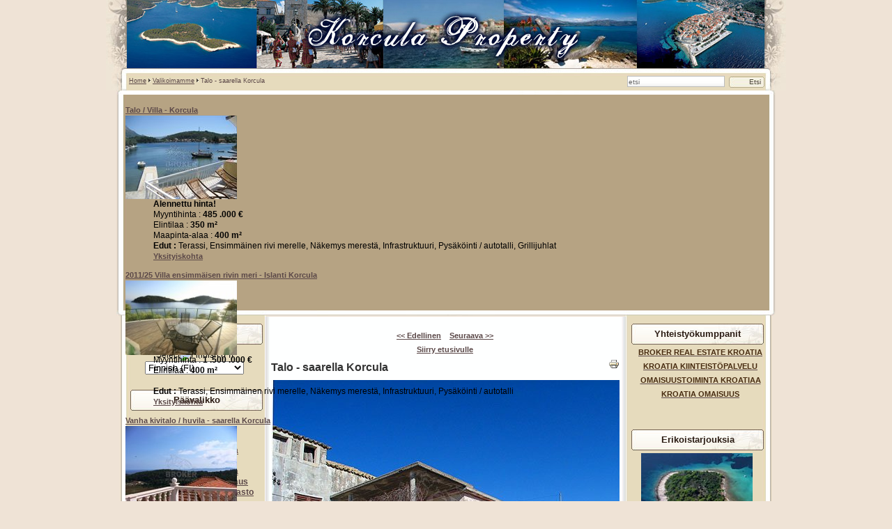

--- FILE ---
content_type: text/html; charset=utf-8
request_url: http://www.korcula-property.com/fi/our-offer/203-house-island-korcula
body_size: 9378
content:
<!DOCTYPE html PUBLIC "-//W3C//DTD XHTML 1.0 Transitional//EN" "http://www.w3.org/TR/xhtml1/DTD/xhtml1-transitional.dtd">
<html xmlns="http://www.w3.org/1999/xhtml" xml:lang="fi-fi" lang="fi-fi" >
<head>
  <base href="http://www.korcula-property.com/our-offer/203-house-island-korcula" />
  <meta http-equiv="content-type" content="text/html; charset=utf-8" />
  <meta name="robots" content="index, follow" />
  <meta name="keywords" content="sqm, viesti, merest, korcula, terassi, talo, saarella, vesisilit, tarjoaa, litraa, puutarha, maa, muita, vesi, pieni, kuusi, keittit, kaksi, huonetta, pari, kodinhoito, talon, pohjakerroksessa, perheen, nimi" />
  <meta name="title" content="Korcula omaisuus | Kiinteistöt Korcula myytävänä - Talo - saarella Korcula" />
  <meta name="author" content="Broker CO." />
  <meta name="description" content="> Siirry etusivulle Talo - saarella Korcula Ref : 818/15 M Y Y T Y ! � Sijainti : KORCULA SAARELLA, DALMATIA, KROATIA Edut Terassi Näkemys merest�..." />
  <meta name="generator" content="Broker CO." />
  <title>Korcula omaisuus | Kiinteistöt Korcula myytävänä - Talo - saarella Korcula</title>
  <link href="/favicon.ico" rel="shortcut icon" type="image/x-icon" />
  <link rel="stylesheet" href="/media/com_jea/css/jea.css" type="text/css" />
  <link rel="stylesheet" href="/media/system/css/modal.css" type="text/css" />
  <link rel="stylesheet" href="/modules/mod_jea_fr/mod_jea_fr.css" type="text/css" />
  <link rel="stylesheet" href="/modules/mod_ariextmenu/mod_ariextmenu/js/css/menu.min.css" type="text/css" />
  <link rel="stylesheet" href="/modules/mod_ariextmenu/mod_ariextmenu/js/css/menu.fix.css" type="text/css" />
  <link rel="stylesheet" href="/modules/mod_jea_latest/mod_jea_latest.css" type="text/css" />
  <link rel="stylesheet" href="/modules/mod_jea_emphasis/mod_jea_emphasis.css" type="text/css" />
  <style type="text/css">
    <!--

            #jea-gallery-scroll{
            	height:80px;
            	width: 100%;
            }
            
	        #jea-gallery-preview{
            	width: 500px;
            }
        
    
    #jea-squeezeBox-navblock {
    	margin-top: 10px;
    	text-align : center;
    }
    
    #jea-squeezeBox-title {
    	margin-top: 5px;
    	font-weight : bold;
    	color : #fff;
    	text-align : center;
    }
    
    #jea-squeezeBox-description {
    	color : #ddd;
    	font-size: 10px;
    	text-align : center;
    }
    
	#jea-squeezeBox-prev {
    	margin-right: 10px;
    }
    #jea-squeezeBox-next {
    	margin-left: 10px;
    }
	a#jea-squeezeBox-prev, a#jea-squeezeBox-next {
    	color : #fff;
    }
    span#jea-squeezeBox-prev, span#jea-squeezeBox-next {
    	color : #555;
    }
UL#ariext66 LI A{font-size:12px;font-weight:bold;text-transform:none;text-align:left;}
    -->
  </style>
  <script type="text/javascript" src="http://ajax.googleapis.com/ajax/libs/mootools/1.11/mootools-yui-compressed.js"></script>
  <script type="text/javascript" src="/media/system/js/modal.js"></script>
  <script type="text/javascript" src="/modules/mod_ariextmenu/mod_ariextmenu/js/ext-core.js"></script>
  <script type="text/javascript" src="/modules/mod_ariextmenu/mod_ariextmenu/js/menu.min.js"></script>
  <script type="text/javascript">
window.addEvent("domready", function() {
	SqueezeBox.initialize({ onUpdate: addNavigation});
	$$("a.jea_modal").each(function(el) {
		el.addEvent("click", function(e) {
			new Event(e).stop();
			SqueezeBox.fromElement(el);
		});
	});
});
// Override SqueezeBox.showContent()
SqueezeBox.showContent = function() {
	this.window.setStyle('height', 'auto');
	this.fx.content.start(1);
};

var addNavigation = function(content){

    var getButton = function(label, id, fromElement) {
        var button = null;
    	if(fromElement) {
    	    button = new Element('a', {'href': '#'});
            button.addEvent('click', function(e){
                new Event(e).stop();
        		SqueezeBox.fromElement(fromElement);
        	});
        } else {
            button = new Element('span');
        }
        button.setProperty('id', id);
        button.appendText(label);
        return button;
    };
	
	content.setStyle('background', '#000');
	
	var imgSrc = content.getElement('img').src;
	var previousElt = null;
	var nextElt = null;
	var imgLinks = $$('a.jea_modal');
	var imgTitle = null;
	var imgDescription = null;
	imgLinks.each(function(el, count) {
		if(el.href == imgSrc){
		    imgTitle       = el.getElement('img').getProperty('alt');
		    imgDescription = el.getElement('img').getProperty('title');
		    
			if(imgLinks[count-1]){
				previousElt = imgLinks[count-1];
			}
			if(imgLinks[count+1]){
				nextElt = imgLinks[count+1];
			}
		}
	});
	
	var navBlock = new Element('div', {'id': 'jea-squeezeBox-navblock'});
    var previousLink = getButton('< Edellinen', 'jea-squeezeBox-prev', previousElt);
    var nextLink     = getButton('Seuraava >', 'jea-squeezeBox-next', nextElt);
    
    if(imgTitle) {
    	var blockTitle = new Element('div', {'id': 'jea-squeezeBox-title'});
    	blockTitle.appendText(imgTitle);
    	content.adopt(blockTitle);
    }
    
    if(imgDescription) {
    	var blockDesc = new Element('div', {'id': 'jea-squeezeBox-description'});
    	blockDesc.appendText(imgDescription);
    	content.adopt(blockDesc);
    }
    
    navBlock.adopt([previousLink,nextLink]);
    content.adopt(navBlock);
}Ext.EventManager.on(window, "load", function() { new Ext.ux.Menu("ariext66", {"direction":"vertical","transitionDuration":0.2}); Ext.get("ariext66").select(".ux-menu-sub").removeClass("ux-menu-init-hidden"); });
  </script>
  <!--[if IE]><link rel="stylesheet" type="text/css" href="/modules/mod_ariextmenu/mod_ariextmenu/js/css/menu.ie.min.css" /><![endif]-->
  <!--[if lt IE 8]><script type="text/javascript" src="/modules/mod_ariextmenu/mod_ariextmenu/js/fix.js"></script><![endif]-->


<link rel="stylesheet" href="/templates/system/css/system.css" type="text/css" />
<link rel="stylesheet" href="/templates/siteground-j15-53/css/template.css" type="text/css" />

<script type="text/javascript">

/*
Standards Compliant Popup Script
Author : Kevin Cannon
http://www.multiblah.com
Last Edited: 12.12.2004
Version 1.0

Searches through a document for links with the class popup.
When clicked, this link will open in a popup window.
This means you don't have to add javascript to your code,
and means the links continue to work, for search engines,
and browsers without javascript

*/


function initPopups() {

//alert("hello");

if (!document.getElementById) return

var aLinks = document.getElementsByTagName('a');

for (var i = 0; i < aLinks.length; i++) {
if (aLinks[i].className == 'popup') {

aLinks[i].onclick = function() {
var url = this.href;
openPopup(url);
return false;
}
}
}
}

// popupWindow function
// This is where you set your specific height & width etc... for your popups.
function openPopup(url) {
window.open(url, 'popupwindow', 'width=1000,height=800,scrollbars');
return false;
}


// Piggy-back fucntion onto onLoad event ............................................
function addLoadEvent(func) {
var oldonload = window.onload;
if (typeof window.onload != 'function') {
window.onload = func;
} else {
window.onload = function() {
oldonload();
func();
}
}
}

addLoadEvent(initPopups);


/***********************************************
* Bookmark site script- � Dynamic Drive DHTML code library (http://www.dynamicdrive.com)
* This notice MUST stay intact for legal use
* Visit Dynamic Drive at http://www.dynamicdrive.com/ for full source code
***********************************************/

/* Modified to support Opera */
function bookmarksite(title,url){
if (window.sidebar) // firefox
window.sidebar.addPanel(title, url, "");
else if(window.opera && window.print){ // opera
var elem = document.createElement('a');
elem.setAttribute('href',url);
elem.setAttribute('title',title);
elem.setAttribute('rel','sidebar');
elem.click();
}
else if(document.all)// ie
window.external.AddFavorite(url, title);
}

</script>
<!-- Global site tag (gtag.js) - Google Analytics -->
<script async src="https://www.googletagmanager.com/gtag/js?id=G-M2P5QGFP0D"></script>
<script>
  window.dataLayer = window.dataLayer || [];
  function gtag(){dataLayer.push(arguments);}
  gtag('js', new Date());

  gtag('config', 'G-M2P5QGFP0D');
</script>



<script type="text/javascript">
  var _gaq = _gaq || [];
  _gaq.push(['_setAccount', 'UA-24386109-7']);
  _gaq.push(['_trackPageview']);

  (function() {
    var ga = document.createElement('script'); ga.type = 'text/javascript'; ga.async = true;
    ga.src = ('https:' == document.location.protocol ? 'https://ssl' : 'http://www') + '.google-analytics.com/ga.js';
    var s = document.getElementsByTagName('script')[0]; s.parentNode.insertBefore(ga, s);
  })();
</script>

</head>
<body id="page_bg">
					<div id="top_with_search">
				<div class="pathway">
					<span class="breadcrumbs pathway">
<a href="http://www.korcula-property.com/" class="pathway">Home</a> <img src="/templates/siteground-j15-53/images/arrow.png" alt=""  /> <a href="/fi/our-offer" class="pathway">Valikoimamme</a> <img src="/templates/siteground-j15-53/images/arrow.png" alt=""  /> Talo - saarella Korcula</span>

					<form action="index.php" method="post">
	<div class="search">
		<input name="searchword" id="mod_search_searchword" maxlength="50" alt="Etsi" class="inputbox" type="text" size="50" value="etsi"  onblur="if(this.value=='') this.value='etsi';" onfocus="if(this.value=='etsi') this.value='';" /><input type="submit" value="Etsi" class="button" onclick="this.form.searchword.focus();"/>	</div>
	<input type="hidden" name="task"   value="search" />
	<input type="hidden" name="option" value="com_search" />
	<input type="hidden" name="Itemid" value="2" />
</form>	
				</div>
			</div>
				<div id="headertop"></div>
		<div id="header">
		    <div id="top">
			
	<dl class="jea_mod_emphasis_item" >
		<dt class="jea_mod_emphasis_title" >
			<a href="/fi/our-offer/923?tmpl=component" title="Näytä yksityiskohta" class="popup"> 
						<strong> 
			Talo / Villa - Korcula			</strong> 
						</a>
		</dt>
	
				<dt class="image">
		    <a href="/fi/our-offer/923?tmpl=component" title="Yksityiskohta" class="popup">
		      <img src="http://www.korcula-property.com/images/com_jea/images/923/min.jpg" alt="Yksityiskohta"  height=" " width=" "/>
			</a>
		</dt>
		
	
		<dd>
		 
		<span class="slogan" >
			<strong>Alennettu hinta!</strong><br />
		</span>
			
		Myyntihinta : 
		<strong> 485 .000 &euro;</strong>
		<br />
		
		Elintilaa : <strong>350 m²</strong>
		<br />

		Maapinta-alaa : <strong>400 m²</strong>
		
				    <br /><strong>Edut : </strong>
		     Terassi, Ensimmäinen rivi merelle, Näkemys merestä, Infrastruktuuri, Pysäköinti / autotalli, Grillijuhlat				
		<br />
		<a href="/fi/our-offer/923?tmpl=component" title="Näytä yksityiskohta" class="popup"> 
		Yksityiskohta </a>
		</dd>
		<dd class="clr"></dd>
	
	</dl>
	<dl class="jea_mod_emphasis_item" >
		<dt class="jea_mod_emphasis_title" >
			<a href="/fi/our-offer/1374?tmpl=component" title="Näytä yksityiskohta" class="popup"> 
						<strong> 
			2011/25 Villa ensimm&auml;isen rivin meri - Islanti Korcula			</strong> 
						</a>
		</dt>
	
				<dt class="image">
		    <a href="/fi/our-offer/1374?tmpl=component" title="Yksityiskohta" class="popup">
		      <img src="http://www.korcula-property.com/images/com_jea/images/1374/min.jpg" alt="Yksityiskohta"  height=" " width=" "/>
			</a>
		</dt>
		
	
		<dd>
			
		Myyntihinta : 
		<strong> 1 .500 .000 &euro;</strong>
		<br />
		
		Elintilaa : <strong>400 m²</strong>
		<br />

				
				    <br /><strong>Edut : </strong>
		     Terassi, Ensimmäinen rivi merelle, Näkemys merestä, Infrastruktuuri, Pysäköinti / autotalli				
		<br />
		<a href="/fi/our-offer/1374?tmpl=component" title="Näytä yksityiskohta" class="popup"> 
		Yksityiskohta </a>
		</dd>
		<dd class="clr"></dd>
	
	</dl>
	<dl class="jea_mod_emphasis_item" >
		<dt class="jea_mod_emphasis_title" >
			<a href="/fi/our-offer/1124?tmpl=component" title="Näytä yksityiskohta" class="popup"> 
						<strong> 
			Vanha kivitalo / huvila - saarella Korcula			</strong> 
						</a>
		</dt>
	
				<dt class="image">
		    <a href="/fi/our-offer/1124?tmpl=component" title="Yksityiskohta" class="popup">
		      <img src="http://www.korcula-property.com/images/com_jea/images/1124/min.jpg" alt="Yksityiskohta"  height=" " width=" "/>
			</a>
		</dt>
		
	
		<dd>
			
		Myyntihinta : 
		<strong> 725 .000 &euro;</strong>
		<br />
		
		Elintilaa : <strong>220 m²</strong>
		<br />

		Maapinta-alaa : <strong>96 m²</strong>
		
				    <br /><strong>Edut : </strong>
		     Terassi, Infrastruktuuri, Pysäköinti / autotalli, Grillijuhlat				
		<br />
		<a href="/fi/our-offer/1124?tmpl=component" title="Näytä yksityiskohta" class="popup"> 
		Yksityiskohta </a>
		</dd>
		<dd class="clr"></dd>
	
	</dl>
	<dl class="jea_mod_emphasis_item" >
		<dt class="jea_mod_emphasis_title" >
			<a href="/fi/our-offer/1376?tmpl=component" title="Näytä yksityiskohta" class="popup"> 
						<strong> 
			2011/07a Villa off-suunnitelma - saarella Korcula			</strong> 
						</a>
		</dt>
	
				<dt class="image">
		    <a href="/fi/our-offer/1376?tmpl=component" title="Yksityiskohta" class="popup">
		      <img src="http://www.korcula-property.com/images/com_jea/images/1376/min.jpg" alt="Yksityiskohta"  height=" " width=" "/>
			</a>
		</dt>
		
	
		<dd>
			
		Myyntihinta : 
		<strong> 1 .200 .000 &euro;</strong>
		<br />
		
		Elintilaa : <strong>400 m²</strong>
		<br />

		Maapinta-alaa : <strong>940 m²</strong>
		
				    <br /><strong>Edut : </strong>
		     Terassi, Ensimmäinen rivi merelle, Näkemys merestä, Infrastruktuuri, Pysäköinti / autotalli				
		<br />
		<a href="/fi/our-offer/1376?tmpl=component" title="Näytä yksityiskohta" class="popup"> 
		Yksityiskohta </a>
		</dd>
		<dd class="clr"></dd>
	
	</dl>
	<dl class="jea_mod_emphasis_item" >
		<dt class="jea_mod_emphasis_title" >
			<a href="/fi/our-offer/1422?tmpl=component" title="Näytä yksityiskohta" class="popup"> 
						<strong> 
			2011/34 Zaton near Dubrovnik - Old mill houses complex in the bay			</strong> 
						</a>
		</dt>
	
				<dt class="image">
		    <a href="/fi/our-offer/1422?tmpl=component" title="Yksityiskohta" class="popup">
		      <img src="http://www.korcula-property.com/images/com_jea/images/1422/min.jpg" alt="Yksityiskohta"  height=" " width=" "/>
			</a>
		</dt>
		
	
		<dd>
			
		Myyntihinta : 
		<strong> 2 .000 .000 &euro;</strong>
		<br />
		
		Elintilaa : <strong>1420 m²</strong>
		<br />

		Maapinta-alaa : <strong>1180 m²</strong>
		
				    <br /><strong>Edut : </strong>
		     Terassi, Ensimmäinen rivi merelle, Näkemys merestä, Infrastruktuuri				
		<br />
		<a href="/fi/our-offer/1422?tmpl=component" title="Näytä yksityiskohta" class="popup"> 
		Yksityiskohta </a>
		</dd>
		<dd class="clr"></dd>
	
	</dl>

			</div>
		</div>
		<div id="headerbottom"></div>
	
	<div class="center">		
		<div id="wrapper">
			<div id="content">	
								<div id="leftcolumn">	
							<div class="module">
			<div>
				<div>
					<div>
													<h3>Kielen valinta</h3>
											<div id="jflanguageselection"><label for="jflanguageselection" class="jflanguageselection">Select</label><img src="http://www.korcula-property.com/components/com_joomfish/images/flags/fi.gif" alt="Finnish (FI)" title="Finnish (FI)" border="0" class="langImg"/>
<select name="lang"  class="jflanguageselection" onfocus="jfselectlang=this.selectedIndex;" onchange="if(this.options[this.selectedIndex].disabled){this.selectedIndex=jfselectlang;} else {document.location.replace(this.value);}">
	<option value="http://www.korcula-property.com/en/our-offer/203-house-island-korcula"  style='padding-left:22px;background-image: url("http://www.korcula-property.com/components/com_joomfish/images/flags/en.gif");background-repeat: no-repeat;background-position:center left;'  >English (UK)</option>
	<option value="http://www.korcula-property.com/ru/our-offer-ru/203-house-island-korcula"  style='padding-left:22px;background-image: url("http://www.korcula-property.com/components/com_joomfish/images/flags/ru.gif");background-repeat: no-repeat;background-position:center left;'  >Russian (RU)</option>
	<option value="http://www.korcula-property.com/de/unser-angebot/203-house-island-korcula"  style='padding-left:22px;background-image: url("http://www.korcula-property.com/components/com_joomfish/images/flags/de.gif");background-repeat: no-repeat;background-position:center left;'  >Deutsch (DE-CH-AT)</option>
	<option value="http://www.korcula-property.com/fr/notre-offre/203-house-island-korcula"  style='padding-left:22px;background-image: url("http://www.korcula-property.com/components/com_joomfish/images/flags/fr.gif");background-repeat: no-repeat;background-position:center left;'  >French (FR)</option>
	<option value="http://www.korcula-property.com/it/la-nostra-offerta/203-house-island-korcula"  style='padding-left:22px;background-image: url("http://www.korcula-property.com/components/com_joomfish/images/flags/it.gif");background-repeat: no-repeat;background-position:center left;'  >Italian (IT)</option>
	<option value="http://www.korcula-property.com/fi/our-offer/203-house-island-korcula"  style='padding-left:22px;background-image: url("http://www.korcula-property.com/components/com_joomfish/images/flags/fi.gif");background-repeat: no-repeat;background-position:center left;'  selected="selected" >Finnish (FI)</option>
	<option value="http://www.korcula-property.com/no/our-offer/203-house-island-korcula"  style='padding-left:22px;background-image: url("http://www.korcula-property.com/components/com_joomfish/images/flags/no.gif");background-repeat: no-repeat;background-position:center left;'  >Norsk bokmål (NO)</option>
	<option value="http://www.korcula-property.com/sv/our-offer/203-house-island-korcula"  style='padding-left:22px;background-image: url("http://www.korcula-property.com/components/com_joomfish/images/flags/sv.gif");background-repeat: no-repeat;background-position:center left;'  >Svenska (SE)</option>
	<option value="http://www.korcula-property.com/cs/our-offer/203-house-island-korcula"  style='padding-left:22px;background-image: url("http://www.korcula-property.com/components/com_joomfish/images/flags/cs.gif");background-repeat: no-repeat;background-position:center left;'  >Čeština (CZ)</option>
	<option value="http://www.korcula-property.com/sk/our-offer/203-house-island-korcula"  style='padding-left:22px;background-image: url("http://www.korcula-property.com/components/com_joomfish/images/flags/sk.gif");background-repeat: no-repeat;background-position:center left;'  >Slovenčina (SK)</option>
	<option value="http://www.korcula-property.com/pl/our-offer/203-house-island-korcula"  style='padding-left:22px;background-image: url("http://www.korcula-property.com/components/com_joomfish/images/flags/pl.gif");background-repeat: no-repeat;background-position:center left;'  >Polish (PL)</option>
	<option value="http://www.korcula-property.com/hr/naa-ponuda/203-house-island-korcula"  style='padding-left:22px;background-image: url("http://www.korcula-property.com/components/com_joomfish/images/flags/hr.gif");background-repeat: no-repeat;background-position:center left;'  >Croatian(HR)</option>
</select>
</div>
<noscript><a href="http://www.korcula-property.com/en/our-offer/203-house-island-korcula"><span lang="en" xml:lang="en">English (UK)</span></a>&nbsp;<a href="http://www.korcula-property.com/ru/our-offer-ru/203-house-island-korcula"><span lang="ru" xml:lang="ru">Russian (RU)</span></a>&nbsp;<a href="http://www.korcula-property.com/de/unser-angebot/203-house-island-korcula"><span lang="de" xml:lang="de">Deutsch (DE-CH-AT)</span></a>&nbsp;<a href="http://www.korcula-property.com/fr/notre-offre/203-house-island-korcula"><span lang="fr" xml:lang="fr">French (FR)</span></a>&nbsp;<a href="http://www.korcula-property.com/it/la-nostra-offerta/203-house-island-korcula"><span lang="it" xml:lang="it">Italian (IT)</span></a>&nbsp;<a href="http://www.korcula-property.com/fi/our-offer/203-house-island-korcula"><span lang="fi" xml:lang="fi">Finnish (FI)</span></a>&nbsp;<a href="http://www.korcula-property.com/no/our-offer/203-house-island-korcula"><span lang="no" xml:lang="no">Norsk bokmål (NO)</span></a>&nbsp;<a href="http://www.korcula-property.com/sv/our-offer/203-house-island-korcula"><span lang="sv" xml:lang="sv">Svenska (SE)</span></a>&nbsp;<a href="http://www.korcula-property.com/cs/our-offer/203-house-island-korcula"><span lang="cs" xml:lang="cs">Čeština (CZ)</span></a>&nbsp;<a href="http://www.korcula-property.com/sk/our-offer/203-house-island-korcula"><span lang="sk" xml:lang="sk">Slovenčina (SK)</span></a>&nbsp;<a href="http://www.korcula-property.com/pl/our-offer/203-house-island-korcula"><span lang="pl" xml:lang="pl">Polish (PL)</span></a>&nbsp;<a href="http://www.korcula-property.com/hr/naa-ponuda/203-house-island-korcula"><span lang="hr" xml:lang="hr">Croatian(HR)</span></a>&nbsp;</noscript><!--JoomFish V2.1.7 (Dafad)-->
<!-- &copy; 2003-2011 Think Network, released under the GPL. -->
<!-- More information: at http://www.joomfish.net -->
					</div>
				</div>
			</div>
		</div>
			<div class="module">
			<div>
				<div>
					<div>
													<h3>Päävalikko</h3>
											
<div id="ariext66_container" class="ux-menu-container ux-menu-clearfix">

	<ul id="ariext66" class="ux-menu ux-menu-vertical">
					<li class="ux-menu-item-main ux-menu-item-level-0 ux-menu-item1 ux-menu-item-parent-pos0">
				<a href="/fi/home" class=" ux-menu-link-level-0 ux-menu-link-first">
					Kotisivu									</a>
						</li>
					<li class="ux-menu-item-main ux-menu-item-level-0 ux-menu-item48 ux-menu-item-parent-pos1">
				<a href="/fi/meistae" class=" ux-menu-link-level-0">
					Meistä									</a>
						</li>
					<li class="ux-menu-item-main ux-menu-item-level-0 ux-menu-item-parent ux-menu-item54 ux-menu-item-parent-pos2">
				<a href="/fi/tietoja-korcula" class=" ux-menu-link-level-0 ux-menu-link-parent">
					Tietoja Korcula										<span class="ux-menu-arrow"></span>
									</a>
			
	<ul class="ux-menu-sub ux-menu-init-hidden">
					<li class=" ux-menu-item-level-1 ux-menu-item55">
				<a href="/fi/tietoja-korcula/yos" class=" ux-menu-link-level-1">
					YOS									</a>
						</li>
					<li class=" ux-menu-item-level-1 ux-menu-item56">
				<a href="/fi/tietoja-korcula/korcula-yleiskatsaus" class=" ux-menu-link-level-1">
					Korcula Yleiskatsaus									</a>
						</li>
					<li class=" ux-menu-item-level-1 ux-menu-item57">
				<a href="/fi/tietoja-korcula/korcula-ilmasto" class=" ux-menu-link-level-1">
					Korcula Ilmasto									</a>
						</li>
					<li class=" ux-menu-item-level-1 ux-menu-item58">
				<a href="/fi/tietoja-korcula/korcula-maantiede" class=" ux-menu-link-level-1">
					Korcula Maantiede									</a>
						</li>
					<li class=" ux-menu-item-level-1 ux-menu-item59">
				<a href="/fi/tietoja-korcula/korcula-luonto" class=" ux-menu-link-level-1">
					Korcula Luonto									</a>
						</li>
					<li class=" ux-menu-item-level-1 ux-menu-item60">
				<a href="/fi/tietoja-korcula/marco-polo-ja-korcula" class=" ux-menu-link-level-1">
					Marco Polo ja Korcula									</a>
						</li>
					<li class=" ux-menu-item-level-1 ux-menu-item61">
				<a href="/fi/tietoja-korcula/vela-luka" class=" ux-menu-link-level-1">
					Vela Luka									</a>
						</li>
					<li class=" ux-menu-item-level-1 ux-menu-item62">
				<a href="/fi/tietoja-korcula/korcula-kaupunki" class=" ux-menu-link-level-1">
					Korcula (kaupunki)									</a>
						</li>
					<li class=" ux-menu-item-level-1 ux-menu-item63">
				<a href="/fi/tietoja-korcula/lumbarda" class=" ux-menu-link-level-1">
					Lumbarda									</a>
						</li>
					<li class=" ux-menu-item-level-1 ux-menu-item64">
				<a href="/fi/tietoja-korcula/blato" class=" ux-menu-link-level-1">
					Blato									</a>
						</li>
					<li class=" ux-menu-item-level-1 ux-menu-item65">
				<a href="/fi/tietoja-korcula/racisce" class=" ux-menu-link-level-1">
					Racisce									</a>
						</li>
			</ul>
			</li>
					<li class="ux-menu-item-main ux-menu-item-level-0 ux-menu-item-parent ux-menu-item2 ux-menu-item-parent-pos3 current">
				<a href="/fi/our-offer" class=" ux-menu-link-level-0 current ux-menu-link-parent">
					Valikoimamme										<span class="ux-menu-arrow"></span>
									</a>
			
	<ul class="ux-menu-sub ux-menu-init-hidden">
					<li class=" ux-menu-item-level-1 ux-menu-item51">
				<a href="/fi/our-offer/investoinnit" class=" ux-menu-link-level-1">
					Investoinnit									</a>
						</li>
					<li class=" ux-menu-item-level-1 ux-menu-item24">
				<a href="/fi/our-offer/erikoistarjouksia" class=" ux-menu-link-level-1">
					Erikoistarjouksia									</a>
						</li>
					<li class=" ux-menu-item-level-1 ux-menu-item23">
				<a href="/fi/our-offer/uudet-kerrostalot" class=" ux-menu-link-level-1">
					Uudet kerrostalot									</a>
						</li>
					<li class=" ux-menu-item-level-1 ux-menu-item40">
				<a href="/fi/our-offer/villas-and-castles" class=" ux-menu-link-level-1">
					Villoja ja linnoja									</a>
						</li>
			</ul>
			</li>
					<li class="ux-menu-item-main ux-menu-item-level-0 ux-menu-item47 ux-menu-item-parent-pos4">
				<a href="http://www.korcula-property.com/fi/kiinteistoen-haku" class=" ux-menu-link-level-0">
					Kiinteistön haku									</a>
						</li>
					<li class="ux-menu-item-main ux-menu-item-level-0 ux-menu-item52 ux-menu-item-parent-pos5">
				<a href="/fi/pyyntoesi" class=" ux-menu-link-level-0">
					Pyyntösi									</a>
						</li>
					<li class="ux-menu-item-main ux-menu-item-level-0 ux-menu-item25 ux-menu-item-parent-pos6">
				<a href="/fi/lisaat-real-estate" class=" ux-menu-link-level-0">
					Lisäät Real Estate									</a>
						</li>
					<li class="ux-menu-item-main ux-menu-item-level-0 ux-menu-item-parent ux-menu-item26 ux-menu-item-parent-pos7">
				<a href="/fi/tutustu-kroatian-real-estate" class=" ux-menu-link-level-0 ux-menu-link-parent">
					Tutustu Kroatian Real Estate										<span class="ux-menu-arrow"></span>
									</a>
			
	<ul class="ux-menu-sub ux-menu-init-hidden">
					<li class=" ux-menu-item-level-1 ux-menu-item29">
				<a href="/fi/tutustu-kroatian-real-estate/kiinteistojen-dalmatia-dubrovnik" class=" ux-menu-link-level-1">
					Kiinteistöjen Dalmatia - Dubrovnik									</a>
						</li>
					<li class=" ux-menu-item-level-1 ux-menu-item33">
				<a href="/fi/tutustu-kroatian-real-estate/kiinteistojen-kroatian-saaret" class=" ux-menu-link-level-1">
					Kiinteistöjen Kroatian saaret									</a>
						</li>
			</ul>
			</li>
					<li class="ux-menu-item-main ux-menu-item-level-0 ux-menu-item49 ux-menu-item-parent-pos8">
				<a href="/fi/ostajan-oppaasta" class=" ux-menu-link-level-0">
					Ostajan oppaasta									</a>
						</li>
					<li class="ux-menu-item-main ux-menu-item-level-0 ux-menu-item53 ux-menu-item-parent-pos9">
				<a href="/fi/myyjae-opas" class=" ux-menu-link-level-0">
					Myyjä opas									</a>
						</li>
					<li class="ux-menu-item-main ux-menu-item-level-0 ux-menu-item38 ux-menu-item-parent-pos10">
				<a href="/fi/sivukartta" class=" ux-menu-link-level-0">
					Sivukartta									</a>
						</li>
					<li class="ux-menu-item-main ux-menu-item-level-0 ux-menu-item50 ux-menu-item-parent-pos11">
				<a href="/fi/yhteystiedot" class=" ux-menu-link-level-0 ux-menu-link-last">
					Yhteystiedot									</a>
						</li>
			</ul>
</div>					</div>
				</div>
			</div>
		</div>
			<div class="module">
			<div>
				<div>
					<div>
													<h3>Uusimmat</h3>
											
	<dl class="jea_mod_latest_item" >
		<dt class="jea_mod_latest_title" >
			<a href="/fi/our-offer/1448" title="Näytä yksityiskohta" > 
						<strong> 
			4568/30 island of Korcula,  30 m from the beach. The house			</strong> 
						</a>
		</dt>
	
				<dt class="image">
		    <a href="/fi/our-offer/1448" title="Yksityiskohta">
		      <img src="http://www.korcula-property.com/images/com_jea/images/1448/min.jpg" alt="Yksityiskohta"  height=" " width=" "/>
			</a>
		</dt>
		
	
		<dd>
			
		Myyntihinta : 
		<strong> 500 .000 &euro;</strong>
		<br />
		
		Elintilaa : <strong>220 m²</strong>
		<br />

		Maapinta-alaa : <strong>400 m²</strong>
		
				    <br /><strong>Edut : </strong>
		     Uima-allas, Näkemys merestä, Pysäköinti / autotalli				
		<br />
		<a href="/fi/our-offer/1448" title="Näytä yksityiskohta"> 
		Yksityiskohta </a>
		</dd>
		<dd class="clr"></dd>
	
	</dl>
	<dl class="jea_mod_latest_item" >
		<dt class="jea_mod_latest_title" >
			<a href="/fi/our-offer/1447" title="Näytä yksityiskohta" > 
						<strong> 
			4536/30 Korcula island. Detach house			</strong> 
						</a>
		</dt>
	
				<dt class="image">
		    <a href="/fi/our-offer/1447" title="Yksityiskohta">
		      <img src="http://www.korcula-property.com/images/com_jea/images/1447/min.jpg" alt="Yksityiskohta"  height=" " width=" "/>
			</a>
		</dt>
		
	
		<dd>
		 
		<span class="slogan" >
			<strong>M Y Y T Y !</strong><br />
		</span>
			
		Myyntihinta : 
		<strong> 1 &euro;</strong>
		<br />
		
		Elintilaa : <strong>400 m²</strong>
		<br />

		Maapinta-alaa : <strong>1000 m²</strong>
		
				    <br /><strong>Edut : </strong>
		     Ensimmäinen rivi merelle, Näkemys merestä, Pysäköinti / autotalli				
		<br />
		<a href="/fi/our-offer/1447" title="Näytä yksityiskohta"> 
		Yksityiskohta </a>
		</dd>
		<dd class="clr"></dd>
	
	</dl>
	<dl class="jea_mod_latest_item" >
		<dt class="jea_mod_latest_title" >
			<a href="/fi/our-offer/1446" title="Näytä yksityiskohta" > 
						<strong> 
			2018/23 island of Korcula, apartment house			</strong> 
						</a>
		</dt>
	
				<dt class="image">
		    <a href="/fi/our-offer/1446" title="Yksityiskohta">
		      <img src="http://www.korcula-property.com/images/com_jea/images/1446/min.jpg" alt="Yksityiskohta"  height=" " width=" "/>
			</a>
		</dt>
		
	
		<dd>
			
		Myyntihinta : 
		<strong> 550 .000 &euro;</strong>
		<br />
		
		Elintilaa : <strong>400 m²</strong>
		<br />

		Maapinta-alaa : <strong>600 m²</strong>
		
				    <br /><strong>Edut : </strong>
		     Näkemys merestä, Pysäköinti / autotalli				
		<br />
		<a href="/fi/our-offer/1446" title="Näytä yksityiskohta"> 
		Yksityiskohta </a>
		</dd>
		<dd class="clr"></dd>
	
	</dl>
	<dl class="jea_mod_latest_item" >
		<dt class="jea_mod_latest_title" >
			<a href="/fi/our-offer/1445" title="Näytä yksityiskohta" > 
						<strong> 
			2014/40 near Dubrovnik. apartments			</strong> 
						</a>
		</dt>
	
				<dt class="image">
		    <a href="/fi/our-offer/1445" title="Yksityiskohta">
		      <img src="http://www.korcula-property.com/images/com_jea/images/1445/min.jpg" alt="Yksityiskohta"  height=" " width=" "/>
			</a>
		</dt>
		
	
		<dd>
			
		Myyntihinta : 
		<strong> 142 .000 &euro;</strong>
		<br />
		
		Elintilaa : <strong>47 m²</strong>
		<br />

				
				    <br /><strong>Edut : </strong>
		     Pysäköinti / autotalli				
		<br />
		<a href="/fi/our-offer/1445" title="Näytä yksityiskohta"> 
		Yksityiskohta </a>
		</dd>
		<dd class="clr"></dd>
	
	</dl>
	<dl class="jea_mod_latest_item" >
		<dt class="jea_mod_latest_title" >
			<a href="/fi/our-offer/1444" title="Näytä yksityiskohta" > 
						<strong> 
			2016/32 island of Vis. Building land			</strong> 
						</a>
		</dt>
	
				<dt class="image">
		    <a href="/fi/our-offer/1444" title="Yksityiskohta">
		      <img src="http://www.korcula-property.com/images/com_jea/images/1444/min.jpg" alt="Yksityiskohta"  height=" " width=" "/>
			</a>
		</dt>
		
	
		<dd>
			
		Myyntihinta : 
		<strong> 350 .000 &euro;</strong>
		<br />
		
				<br />

		Maapinta-alaa : <strong>2755 m²</strong>
		
				    <br /><strong>Edut : </strong>
		     Näkemys merestä				
		<br />
		<a href="/fi/our-offer/1444" title="Näytä yksityiskohta"> 
		Yksityiskohta </a>
		</dd>
		<dd class="clr"></dd>
	
	</dl>
					</div>
				</div>
			</div>
		</div>
	
				</div>
								
								<div id="maincolumn">
									<div class="nopad">	
                        <div class="share"></div>					
						
													<div style="width:500px;" >
<p class="pagenavigation">
  <a href="/fi/our-offer/274-house-island-korcula22">&lt;&lt; Edellinen</a>&nbsp;&nbsp;&nbsp;&nbsp;<a href="/fi/our-offer/189-semi-detached-house-island-korcula22">Seuraava &gt;&gt;</a></p>

<p class="main"><a href="http://www.korcula-property.com"><strong>Siirry etusivulle</strong></a>
</p>

	<div class="jea_tools">
			<a href="javascript:window.print()" title="Tulosta"><img src="/images/M_images/printButton.png" alt=""  /></a>
    	</div>

<h1> Talo - saarella Korcula </h1>


<div id="jea-gallery">
    
<div class="clr" ></div>

<div id="jea-gallery-preview" >
<a class="jea_modal" href="http://www.korcula-property.com/images/com_jea/images/203/main.jpg" >
      <img src="http://www.korcula-property.com/images/com_jea/images/203/preview.jpg" 
      	   id="jea-preview-img"
           alt="" 
           title="" /></a>
</div>

<div id="jea-gallery-scroll" >
		  <a class="jea_modal" href="http://www.korcula-property.com/images/com_jea/images/203/secondary/40-2.jpg" >
      <img src="http://www.korcula-property.com/images/com_jea/images/203/secondary/min/40-2.jpg" 
           alt="" 
           title="" /></a>
    	  <a class="jea_modal" href="http://www.korcula-property.com/images/com_jea/images/203/secondary/40-3.jpg" >
      <img src="http://www.korcula-property.com/images/com_jea/images/203/secondary/min/40-3.jpg" 
           alt="" 
           title="" /></a>
    	  <a class="jea_modal" href="http://www.korcula-property.com/images/com_jea/images/203/secondary/40-4.jpg" >
      <img src="http://www.korcula-property.com/images/com_jea/images/203/secondary/min/40-4.jpg" 
           alt="" 
           title="" /></a>
    	  <a class="jea_modal" href="http://www.korcula-property.com/images/com_jea/images/203/secondary/40-5.jpg" >
      <img src="http://www.korcula-property.com/images/com_jea/images/203/secondary/min/40-5.jpg" 
           alt="" 
           title="" /></a>
    	  <a class="jea_modal" href="http://www.korcula-property.com/images/com_jea/images/203/secondary/40-6.jpg" >
      <img src="http://www.korcula-property.com/images/com_jea/images/203/secondary/min/40-6.jpg" 
           alt="" 
           title="" /></a>
    </div>

<div class="clr" ></div>
</div>
  
 <h2 >Ref : 818/15</h2>
 <span class="slogandesc" >M Y Y T Y !</span>
 
 <div class="clr" >&nbsp;</div>
  	    
   <div class="item_second_column">
      <h3>Sijainti :</h3>
      <strong>
             
      KORCULA SAARELLA, DALMATIA, KROATIA<br /> 
 
      </strong> 
            
          <h3>Edut</h3>
     <ul>
	<li> Terassi</li>
	<li> Näkemys merestä</li>
	<li> Infrastruktuuri</li>
	<li> Pysäköinti / autotalli</li>
</ul>
        </div>
    

   	 
  <table>
    <tr>
      <td>Myyntihinta</td>
    
      <td> : <strong>230 .000 €</strong></td>
   </tr>
      
   
      
  </table>
  
  <h3>Kuvaus :</h3>
            
     <p>
		Elintilaa : <strong>300 m²</strong>
		<br />

		Maapinta-alaa : <strong>300 m²</strong>
        <br />
        
                Huoneiden määrä : <strong>6</strong> <br />
                 
                Kerrosten lukumäärä : <strong>3</strong> <br />
                 
                
        Etäisyys merestä : <strong>3000 m</strong>
        
    </p>

    <p>
          
          </p>

     
 <div class="clr" >&nbsp;</div>
 
          
 <div class="item_description" > 
 <p><strong>Tietoja omaisuus</strong>: rakennettu 1970, tämä talo on hyvä valinta suuremmalle perheelle etsivät hiljainen kotiin ympäröivät männyt ja upea merinäköala. House on kuusi huonetta, kaksi keittiötä, 120sqm terassi ja pari kodinhoito pohjakerroksessa. Vesi tarjoaa 3 vesisäiliöt (8000, 5000 ja 3000 litraa). On pieni puutarha ja muita 200sqm maa talon takana.</p>
<p><strong>Ominaisuudet</strong>: Sopii perheen etsimään hiljaisen kylän elämää</p> 
 </div>
 


    
<form action="/fi/our-offer/203?task=sendmail" method="post" enctype="application/x-www-form-urlencoded">

	<fieldset><legend>Tämä ominaisuus kiinnostaa sinua? Jätä viesti</legend>
		<p><label for="name">Nimi :</label><br />
		   <input type="text" name="name" id="name" value="" size="40" />
		</p>
		
		<p><label for="email">Sähköposti :</label><br />
		   <input type="text" name="email" id="email" value="" size="40" />
		</p>
		
		<p><label for="phone">Puhelin :</label><br />
		   <input type="text" name="phone" id="phone" value="" size="40" />
		</p>
		
		<p><label for="subject">Aihe :</label><br />
		   <input type="text" name="subject" id="subject" value="Ref : 818/15" size="40" />
		</p>
		
		<p><label for="e_message">Viesti :</label><br /> 
		   <textarea name="e_message" id="e_message" rows="10" cols="40"></textarea>
		</p>
        
        
		<p>
		<input type="hidden" name="created_by" value="64" />
		<input type="hidden" name="f22d5e973c12a789ce323b9ee3c002f0" value="1" />		<input type="submit" value="Lähetä" />
		</p>
		
		
	
	</fieldset>
</form>  

<p><a href="javascript:window.history.back()" class="jea_return_link" >[ Takaisin ]</a></p>
</div>
<!-- Start of StatCounter Code for Default Guide -->
<script type="text/javascript">
var sc_project=7607381; 
var sc_invisible=1; 
var sc_security="e4cc77ad"; 
</script>
<script type="text/javascript"
src="http://www.statcounter.com/counter/counter_xhtml.js"></script>
<noscript><div class="statcounter"><a title="web
statistics" href="http://statcounter.com/free-web-stats/"
class="statcounter"><img class="statcounter"
src="http://c.statcounter.com/7607381/0/e4cc77ad/1/"
alt="web statistics" /></a></div></noscript>
<!-- End of StatCounter Code for Default Guide -->	
											</div>
				</div>
								<div id="rightcolumn" style="float:right;">
							<div class="module">
			<div>
				<div>
					<div>
													<h3>Yhteistyökumppanit</h3>
											<p style="text-align: center;"><span style="color: #472b10; margin-left: 10px; font-size: 8pt;"><strong><a href="https://broker.hr/en" target="_blank" title="BROKER REAL ESTATE KROATIA"><span style="color: #472b10;">BROKER REAL ESTATE KROATIA</span></a></strong></span></p>
<p style="text-align: center;"><span style="color: #472b10; margin-left: 10px; font-size: 8pt;"><strong><a href="https://croatia-estate.com/fi/" target="_blank" title="KROATIA KIINTEISTÖPALVELU"><span style="color: #472b10;">KROATIA KIINTEISTÖPALVELU</span></a></strong></span></p>
<p style="text-align: center;"><span style="color: #472b10; margin-left: 10px; font-size: 8pt;"><strong><a href="https://croestate.com/" target="_blank" title="OMAISUUSTOIMINTA KROATIAA"><span style="color: #472b10;">OMAISUUSTOIMINTA KROATIAA</span></a></strong></span></p>
<p style="text-align: center;"><span style="color: #472b10; margin-left: 10px; font-size: 8pt;"><strong><a href="http://www.croatiaproperty.org/fi" target="_blank" title="KROATIA OMAISUUS"><span style="color: #472b10;">KROATIA OMAISUUS</span></a></strong></span></p>
<p>&nbsp;</p>					</div>
				</div>
			</div>
		</div>
			<div class="module">
			<div>
				<div>
					<div>
													<h3>Erikoistarjouksia</h3>
											<p><a href="/fi/our-offer/erikoistarjouksia"><img style="display: block; margin-left: auto; margin-right: auto;" src="/images/stories/Exclusive/Exclusive.jpg" alt="Exclusive Offers" height="120" width="160" /></a></p>
<p style="text-align: center;"><span style="color: #000000;"><strong><a href="/fi/our-offer/erikoistarjouksia"><span style="color: #000000;">Tutustu Huipputarjouksia</span></a></strong></span></p>					</div>
				</div>
			</div>
		</div>
			<div class="module">
			<div>
				<div>
					<div>
													<h3>Meren rannalla</h3>
											
	<dl class="jea_mod_latest_item" >
		<dt class="jea_mod_latest_title" >
			<a href="/fi/our-offer/361" title="Näytä yksityiskohta" > 
						<strong> 
			Talo kalliolla ensimm&auml;isen rivin mereen - saari Korcula			</strong> 
						</a>
		</dt>
	
				<dt class="image">
		    <a href="/fi/our-offer/361" title="Yksityiskohta">
		      <img src="http://www.korcula-property.com/images/com_jea/images/361/min.jpg" alt="Yksityiskohta"  height=" " width=" "/>
			</a>
		</dt>
		
	
		<dd>
			
		Myyntihinta : 
		<strong> 1 .200 .000 &euro;</strong>
		<br />
		
		Elintilaa : <strong>300 m²</strong>
		<br />

		Maapinta-alaa : <strong>400 m²</strong>
		
				    <br /><strong>Edut : </strong>
		     Terassi, Ensimmäinen rivi merelle, Näkemys merestä				
		<br />
		<a href="/fi/our-offer/361" title="Näytä yksityiskohta"> 
		Yksityiskohta </a>
		</dd>
		<dd class="clr"></dd>
	
	</dl>
	<dl class="jea_mod_latest_item" >
		<dt class="jea_mod_latest_title" >
			<a href="/fi/our-offer/840" title="Näytä yksityiskohta" > 
						<strong> 
			Talo - Island of Korcula			</strong> 
						</a>
		</dt>
	
				<dt class="image">
		    <a href="/fi/our-offer/840" title="Yksityiskohta">
		      <img src="http://www.korcula-property.com/images/com_jea/images/840/min.jpg" alt="Yksityiskohta"  height=" " width=" "/>
			</a>
		</dt>
		
	
		<dd>
			
		Myyntihinta : 
		<strong> 320 .000 &euro;</strong>
		<br />
		
		Elintilaa : <strong>196 m²</strong>
		<br />

		Maapinta-alaa : <strong>1000 m²</strong>
		
				    <br /><strong>Edut : </strong>
		     Terassi, Ensimmäinen rivi merelle, Näkemys merestä, Infrastruktuuri				
		<br />
		<a href="/fi/our-offer/840" title="Näytä yksityiskohta"> 
		Yksityiskohta </a>
		</dd>
		<dd class="clr"></dd>
	
	</dl>
	<dl class="jea_mod_latest_item" >
		<dt class="jea_mod_latest_title" >
			<a href="/fi/our-offer/845" title="Näytä yksityiskohta" > 
						<strong> 
			Talo - Islanti Korculan			</strong> 
						</a>
		</dt>
	
				<dt class="image">
		    <a href="/fi/our-offer/845" title="Yksityiskohta">
		      <img src="http://www.korcula-property.com/images/com_jea/images/845/min.jpg" alt="Yksityiskohta"  height=" " width=" "/>
			</a>
		</dt>
		
	
		<dd>
			
		Myyntihinta : 
		<strong> 600 .000 &euro;</strong>
		<br />
		
		Elintilaa : <strong>278 m²</strong>
		<br />

		Maapinta-alaa : <strong>554 m²</strong>
		
				    <br /><strong>Edut : </strong>
		     Ensimmäinen rivi merelle, Näkemys merestä, Infrastruktuuri, Pysäköinti / autotalli				
		<br />
		<a href="/fi/our-offer/845" title="Näytä yksityiskohta"> 
		Yksityiskohta </a>
		</dd>
		<dd class="clr"></dd>
	
	</dl>
	<dl class="jea_mod_latest_item" >
		<dt class="jea_mod_latest_title" >
			<a href="/fi/our-offer/909" title="Näytä yksityiskohta" > 
						<strong> 
			Asunto - Island of Korcula			</strong> 
						</a>
		</dt>
	
				<dt class="image">
		    <a href="/fi/our-offer/909" title="Yksityiskohta">
		      <img src="http://www.korcula-property.com/images/com_jea/images/909/min.jpg" alt="Yksityiskohta"  height=" " width=" "/>
			</a>
		</dt>
		
	
		<dd>
			
		Myyntihinta : 
		<strong> 220 .000 &euro;</strong>
		<br />
		
		Elintilaa : <strong>98 m²</strong>
		<br />

				
				    <br /><strong>Edut : </strong>
		     Terassi, Ensimmäinen rivi merelle, Näkemys merestä, Infrastruktuuri, Pysäköinti / autotalli, Grillijuhlat				
		<br />
		<a href="/fi/our-offer/909" title="Näytä yksityiskohta"> 
		Yksityiskohta </a>
		</dd>
		<dd class="clr"></dd>
	
	</dl>
	<dl class="jea_mod_latest_item" >
		<dt class="jea_mod_latest_title" >
			<a href="/fi/our-offer/910" title="Näytä yksityiskohta" > 
						<strong> 
			Asunto - Island of Korcula			</strong> 
						</a>
		</dt>
	
				<dt class="image">
		    <a href="/fi/our-offer/910" title="Yksityiskohta">
		      <img src="http://www.korcula-property.com/images/com_jea/images/910/min.jpg" alt="Yksityiskohta"  height=" " width=" "/>
			</a>
		</dt>
		
	
		<dd>
			
		Myyntihinta : 
		<strong> 77 .000 &euro;</strong>
		<br />
		
		Elintilaa : <strong>31 m²</strong>
		<br />

				
				    <br /><strong>Edut : </strong>
		     Terassi, Ensimmäinen rivi merelle, Näkemys merestä, Infrastruktuuri, Pysäköinti / autotalli, Grillijuhlat				
		<br />
		<a href="/fi/our-offer/910" title="Näytä yksityiskohta"> 
		Yksityiskohta </a>
		</dd>
		<dd class="clr"></dd>
	
	</dl>
					</div>
				</div>
			</div>
		</div>
									
				</div>
								<div class="clr"></div>
			</div>
		</div>
		<div id="content_bottom"></div>				
	
	</div>
	<div id="validation">
		<div id="footer">
			<div id="sgf">
				 	Korcula omaisuus | Kiinteistöt Korcula myytävänä 	, 
					<a href="http://www.broker.hr" target="_blank">Broker Grupa d.o.o.</a> &copy; Copyright 2013
			</div>
		</div>	
		<div class="valid_css"><a href="http://jigsaw.w3.org/css-validator/check/referer"><img src="/templates/siteground-j15-53/images/css.jpg" alt="" title=""  height=" " width=" "/></a></div>
		<div class="valid_xhtml"><a href="http://validator.w3.org/check/referer"><img src="/templates/siteground-j15-53/images/xhtml.jpg" alt="" title=""  height=" " width=" "/></a></div>
	</div>
<!-- Start of StatCounter Code for Default Guide -->
<script type="text/javascript">
var sc_project=7607381; 
var sc_invisible=1; 
var sc_security="e4cc77ad"; 
</script>
<script type="text/javascript"
src="http://www.statcounter.com/counter/counter_xhtml.js"></script>
<noscript><div class="statcounter"><a title="web
statistics" href="http://statcounter.com/free-web-stats/"
class="statcounter"><img class="statcounter"
src="http://c.statcounter.com/7607381/0/e4cc77ad/1/"
alt="web statistics" /></a></div></noscript>
<!-- End of StatCounter Code for Default Guide -->	<!--Start of Tawk.to Script--><script type="text/javascript">var Tawk_API=Tawk_API||{}, Tawk_LoadStart=new Date();(function(){var s1=document.createElement("script"),s0=document.getElementsByTagName("script")[0];s1.async=true;s1.src='https://embed.tawk.to/583817fe73e3d85bf115c521/default';s1.charset='UTF-8';s1.setAttribute('crossorigin','*');s0.parentNode.insertBefore(s1,s0);})();</script><!--End of Tawk.to Script-->
</body>
</html>

--- FILE ---
content_type: text/css
request_url: http://www.korcula-property.com/media/com_jea/css/jea.css
body_size: 1012
content:
.clr {
	clear: both;
}

.main { 
    text-align: center;
    font-size: 12px;
}

.pagenavigation {
	text-align: center;
}

.jea_tools {
	float: right;	
}

.jea_tools img{
	border:none;
}

/*format list */
.limitbox {
	text-align: right;
}

dl.jea_item {
	border-bottom: 1px dashed #b2b4bf;
	padding-bottom: 1em;
}

dl.jea_item dt.title {
	clear: both;
	margin-bottom: 0.7em;
}

dl.jea_item dt.title strong {
	font-size: 1.3em;
}

dl.jea_item dt.image {
	float: left;
	margin-right: 1em;
}

dl.jea_item dt.image img {
	border-color: #819d26;
}

dl.jea_item span.slogan {
	float: right;
}

dl.jea_item span.slogan strong {
	color: red;
}

/*format detail */
.jea_toolbar {
	float: right;
}

#jea-gallery {
	margin-bottom: 10px;
}

#jea-gallery-scroll{
    margin: 5px 0;
	overflow-x:hidden;
	overflow-y:auto;
}

#jea-gallery-scroll img{
    width: 110px; 
	height: 75px;
	margin:3px;
}

#jea-gallery-preview, #jea-gallery-scroll {
	float:left;
}
#jea-gallery-preview {
	margin-right:15px;
}

#jea-preview-title {
	font-weight: bold;
}

#jea-preview-description {
	font-style: italic;
}

.item_second_column {
	float: right;
	width: 150px;
	margin-left: 2em;
	padding-left: 2em;
	border-left: 1px dashed #b2b4bf;
}

.item_description {
	margin-top: 2em;
	margin-bottom: 3em;
}

#jea_search_form td{
    text-indent: 4px;
	padding:5px 0px 5px 0;
}

#jea_search_form  { 
    font-size: 11px;
}

#jea_search_form td.jea_label {
	padding-top: 5px;
    text-indent: 4px;
	text-align: right;
}

#jea_search_form select {
    margin-right: 7px;
	width:11em;
}

label.advantage{
	display:block;
	text-indent: 4px;
	margin-top:7px;
	width:150px;
	margin-right:10px;
	float:left;
}

#advantages_list {
	margin-bottom: 10px;
}

#jea_property_map {
	width: 500px; 
	height: 300px;
}

/*format tabular list */
table.jea_listing, table.jea_listing thead, table.jea_listing th, 
table.jea_listing tbody, table.jea_listing td {border:1px solid #ccc;}

table.jea_listing {
border-collapse:collapse;
}

table.jea_listing th, table.jea_listing td {
padding:5px;
text-align:left;
}

table.jea_listing tbody th {
font-weight:bold;
}

table.jea_listing thead {
font-weight:bold;
white-space:nowrap;
text-align:left;
}
table.jea_listing tbody tr.row1{
    background:#F9F9F9;
}

table.jea_listing tbody tr:hover{
    background:#FFD;
}

table.jea_listing .number {
text-align:right;
}

table.jea_listing .published {
text-align:center;
}

table.jea_listing .delete {
text-align:center;
}


#found_properties {
	white-space: nowrap;
}

.slider_background {
	background: url("../images/slider_bg.png") center center no-repeat;
	height: 20px;
	width: 250px;
}

.knob {
	background: url("../images/knob.png") center center no-repeat;
	height: 20px;
	width: 16px;
	cursor: move;
}

.jea_slider_block {
	float: left;
	width: 250px;
	margin: 10px 10px 10px 0;
}

.jea_slider_block h2 {
	font-size: 12px;
	font-weight: bold;
	margin:0 !important;
	padding:0 !important;
	text-align: center;
}

.slider_infos {
	text-align: center !important;
}

.slider_min_value {
	margin-right: 10px;
}

.slider_max_value {
	margin-left: 10px;
}

